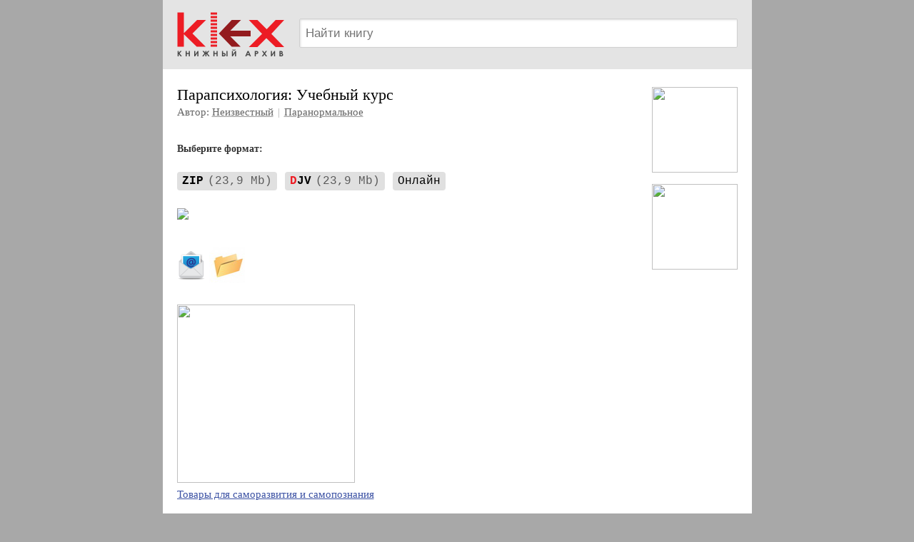

--- FILE ---
content_type: text/html; charset=windows-1251
request_url: https://www.klex.ru/6k5
body_size: 3209
content:
<!DOCTYPE HTML PUBLIC "-//W3C//DTD HTML 4.01 Transitional//EN" "http://www.w3.org/TR/html4/loose.dtd">
<html>
<head>
<title>Парапсихология: Учебный курс — Неизвестный</title>
<meta http-equiv="Content-Type" content="text/html; charset=windows-1251">
<meta name="viewport" content="width=device-width, user-scalable=yes"><meta name="HandheldFriendly" content="True"><link rel="shortcut icon" href="/favicon.ico" type="image/x-icon">
<style>
body { background: #a8a8a8; font: 15px/140% Verdana; padding: 0; margin: 0; }
a { text-decoration: underline; color: #3c52a4; }
a:hover { text-decoration: none; }
h1 { font-weight: normal; font-size: 22px; padding: 0; margin: 20px 0 15px 0; }
h2 { font-weight: normal; font-size: 19px; padding: 0; margin: 20px 0 15px 0; }
p { padding: 0; margin: 0 0 10px 0; }
div.main { margin: 0 auto; background-color: #fff; max-width: 825px; overflow: hidden; }
div.logo { padding: 10px 0; background-color: #e4e4e4; margin: 0 0 15px 0; }
div.logo .td1 img { width: 151px; height: 67px; padding: 5px 20px; }
div.logo .search { overflow: hidden; margin: 0 20px 0 0; }
div.logo .search .search-str { display: block; margin: 16px 0 0 0; border: 1px solid #d0d0d0; box-shadow: 1px 1px 0 #ccc; height: 41px; padding: 5px 8px; background: #fff; font-size: 17px; width: 100%; box-sizing: border-box; box-shadow: 1px 1px 3px #ddd inset; border-radius: 2px; }
div.text { padding: 0px 20px 20px 20px; }
div.book { padding: 10px 0 0 0; min-height: 300px; }
div.footer { font-size: 12px; padding: 15px 5px 15px 20px; }
div.footer a { color: #931b1e; margin-right: 15px; display: inline-block; white-space: nowrap; }
.rkl_right { margin: 0 0 0 20px; float: right; max-width: 150px; }
div.rkl { overflow: hidden; margin: 0 0 10px 0; }
div.rkl a {  }
div.rkl a.rkl img { margin-bottom: 6px; }
div.rkl a.rkl span { display: block; clear: left; overflow: hidden; }
.rkl_right { margin: 0 0 0 20px; float: right; max-width: 150px; }
div.rkl1 { overflow: hidden; margin: 0 0 10px 0; }
div.rkl1 a {  }
div.rkl1 a.rkl1 img { margin-bottom: 6px; min-width: 100px; min-height: 100px; }
div.rkl1 a.rkl1 span { display: block; clear: left; overflow: hidden; }
.rkl-r div.rkl { margin: 0 0 15px 0; }
.rkl_right_m { display: none; margin: 20px -15px 20px 0; }
.rkl_right_m div.rkl { display: inline-block; margin: 0 10px 0 0; }
.rkl_right_m div.rkl a.rkl img { max-width: 100px; }
@media screen and (max-width: 480px) {
div.logo .td1 img { width: 100px; height: 44px; padding-right: 15px; }
div.logo .search .search-str { margin-top: 10px; height: 36px; }
.rkl_right { display: none; }
.rkl_right_m { display: none; }
.rkl_right_m div.rkl a.rkl img { max-width: 100px; }
div.book { background: none; padding-left: 0; }
} 
@media screen and (max-width: 359px) {
.rkl_right_m div.rkl a.rkl img { max-width: 86px; }
.rkl_right_m div.rkl1 a.rkl1 img { max-width: 86px; min-width: 86px; min-height: 86px; }
.no-mobile { display: none; }
} 

					img.qr_img { opacity: 0.8; cursor: pointer; heightX: 28px; displayX: inline-block; padding: 5px; marginX: 0 0 0 10px; vertical-alignX: top; }
					img.qr_img:hover { opacity: 1; }
					#qr_box { position: fixed; background-color: RGBA(0,0,0,0.5); left: 0; top: 0; right: 0; bottom: 0; z-index: 100; }  /* backdrop-filter: blur(5px); */
					#qr_box_in1 { position: absolute; top: 50%; left: 0; width: 100%; transform: translateY(-50%); }
					#qr_box_in2 { position: relative;  display: block; margin: 0 auto; max-width: 300px; background-color: #fff; border-radius: 5px; box-shadow: 2px 2px 2px #666; overflow: hidden; }
					#qr_box .qr_box_h { background-color: #ddd; padding: 7px 10px; font-size: 15px; font-weight: bold; color: #444; }
					#qr_box .qr_box_x { position: absolute; top: 7px; right: 7px; width: 17px; height: 17px; background: url(/img/cancel_19.png) no-repeat center center; opacity: 0.7; cursor: pointer; }
					#qr_box .qr_box_t { padding: 20px; text-align: center; }
					#qr_box .qr_box_t img { max-width: 100%; min-width: 100px; min-height: 100px; }
				</style>
<meta property="og:title" content="Парапсихология: Учебный курс — Неизвестный">
<meta property="og:image" content="https://www.klex.ru/foto/book/8501.jpg">
<meta property="og:type" content="text/html">
<meta property="og:url" content= "https://www.klex.ru/6k5">
<style>a.download_lnk { display: inline-block; margin: 10px 0; position: relative; text-decoration: none; padding: 5px 0; white-space: nowrap; text-overflow: ellipsis; overflow: hidden; font-size: 16px; }
a.download_lnk .f { padding: 4px 7px; border-radius: 4px; margin-right: 7px; background-color: #e0e0e0; color: #000; font-family: Courier; }
a.download_lnk .f span { margin-left: 6px; opacity: 0.6; }
a.download_lnk .f i { color: #ed1c24; font-style: normal; }
a.download_lnk .t { text-decoration: underline; text-decoration-color: #95a3da; display: none; }
a.download_lnk .tt { color: #999; margin-left: 8px; }
a.download_lnk:hover .t { color: #5269c0; text-decoration: none; }
.download_lnk_list a.download_lnk:last-child .t { display: revert; }
</style><script src='/js/jquery-1.8.3.min.js' type='text/javascript' defer></script>
<script src='/js/qr_show.js' defer></script>
</head>
<body>
<div class=main>
<div class=logo><table border=0 cellspacing=0 cellpadding=0 width='100%'><tr valign=top><td class=td1><a href='/'><img src='/img/logo_2019.png'></a></td><td class=td2 style='width: 100%;'><div class=search><form action='/search/' id=cse-search-box accept-charset='utf-8'>
<input type=hidden value='005981379277374831887:0jyriruaxh4' name='cx'>
<input type=hidden value='FORID:9' name='cof'>
<div><input type=text onmouseover='focus()' name=q class=search-str placeholder='Найти книгу'></div>
</form>
</div>
</td>
</tr>
</table>
</div>
<div class=text><div class=book><div style='overflow: hidden; padding: 0 0 5px;'><div class=rkl_right><div class=rkl1><a class=rkl1 href='/click.php?id=184&s=sbb1yy8wu2m1atc4' target='_blank' rel='nofollow'><img src='https://www.koob.ru/foto/rkl1/184.jpg'  style='width: 120px; height: 120px;' ></a></div><div class=rkl1><a class=rkl1 href='/click.php?id=131&s=q87urwah1fsmd1hm' target='_blank' rel='nofollow'><img src='https://www.koob.ru/foto/rkl1/131.jpg'  style='width: 120px; height: 120px;' ></a></div></div><div style='overflow: hidden;'><h1 style='margin: 0;'>Парапсихология: Учебный курс</h1><div style='color: #666; font-size: 15px; margin: 4px 0 0 0;'>Автор: <a href='https://www.koob.ru/neizvestnii/' style='color: #666; text-decoration-color: #999;'>Неизвестный</a> <span style='margin: 0 2px; opacity: 0.5;'>|</span> <a href='https://www.klex.ru/razdel/paranormal_phenomena/' style='color: #666; text-decoration-color: #999;'>Паранормальное</a></div><div style='color: #333; font-weight: bold; margin: 30px 0 10px 0; font-size: 14px;'>Выберите формат:</div>
<div class=download_lnk_list><a href='https://www.phantastike.com/paranormal_phenomena/parapsihologiya_uchebnii_kurs/zip/' class='download_lnk'>
<span class=f><b>ZIP</b><span>(23,9&nbsp;Mb)</span></span>
</a>
<a href='https://www.phantastike.com/paranormal_phenomena/parapsihologiya_uchebnii_kurs/djvu/' class='download_lnk'>
<span class=f><b><i class=red>D</i>JV</b><span>(23,9&nbsp;Mb)</span></span>
</a>
<a href='https://www.phantastike.com/paranormal_phenomena/parapsihologiya_uchebnii_kurs/djvu/view/' class='download_lnk'>
<span class=f>Онлайн</span>
</a>
</div><div style='margin: 6px 0 10px 0;'><a href='https://www.phantastike.com/paranormal_phenomena/parapsihologiya_uchebnii_kurs/djvu/'><img src='/foto/book/8501_100.jpg' style='max-width: 90px; max-height: 150px; min-height: 40px;'></a></div><div style='margin: 15px 0 0 0;'><a href='https://book2mail.ru/6k5'><img src='/img/ico-mail.png' style='width: 40px; height: 50px; padding-right: 5px;'></a><a href='/author/neizvestnii/'><img src='/img/ico-folder.jpg' style='width: 50px; height: 50px;'></a></div><div style='margin: 30px 0 15px;'><div class=rkl1><a class=rkl1 href='/click.php?id=119&s=fdqy1my7tre61k4t' target='_blank' rel='nofollow'><img src='https://www.koob.ru/foto/rkl1/119.jpg'  style='width: 249px; height: 250px;' ><span>Товары для саморазвития и самопознания</span></a></div></div><div class=rkl_right_m><div class=rkl1><a class=rkl1 href='/click.php?id=184&s=sbb1yy8wu2m1atc4' target='_blank' rel='nofollow'><img src='https://www.koob.ru/foto/rkl1/184.jpg'  style='width: 120px; height: 120px;' ></a></div><div class=rkl1><a class=rkl1 href='/click.php?id=131&s=q87urwah1fsmd1hm' target='_blank' rel='nofollow'><img src='https://www.koob.ru/foto/rkl1/131.jpg'  style='width: 120px; height: 120px;' ></a></div></div></div></div></div></div>

<div class=footer><a rel=nofollow href="mailto:r87vaz3of@list.ru">Почта для связи</a>
</div>
</div>

<!-- Yandex.Metrika counter -->
<script type="text/javascript" >
   (function(m,e,t,r,i,k,a){m[i]=m[i]||function(){(m[i].a=m[i].a||[]).push(arguments)};
   m[i].l=1*new Date();
   for (var j = 0; j < document.scripts.length; j++) {if (document.scripts[j].src === r) { return; }}
   k=e.createElement(t),a=e.getElementsByTagName(t)[0],k.async=1,k.src=r,a.parentNode.insertBefore(k,a)})
   (window, document, "script", "https://mc.yandex.ru/metrika/tag.js", "ym");

   ym(24389029, "init", {
        clickmap:true,
        trackLinks:true,
        accurateTrackBounce:true
   });
</script>
<noscript><div><img src="https://mc.yandex.ru/watch/24389029" style="position:absolute; left:-9999px;" alt="" /></div></noscript>
<!-- /Yandex.Metrika counter --></body>
</html>
